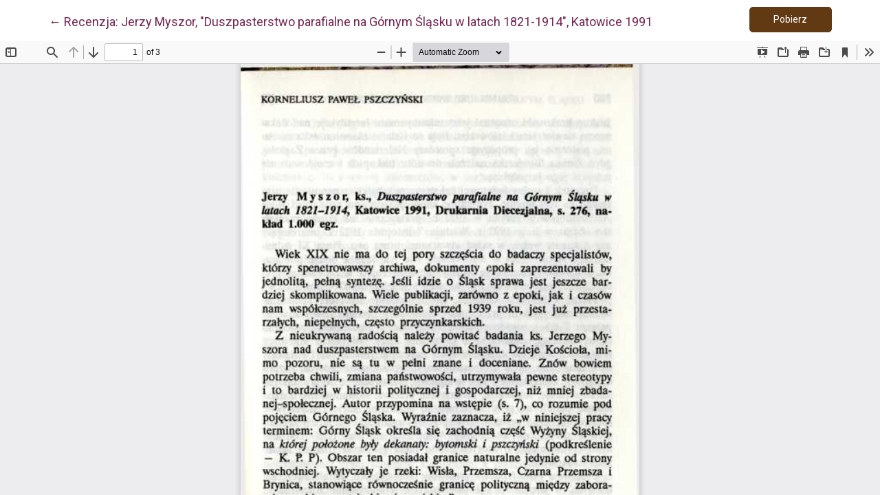

--- FILE ---
content_type: text/html; charset=utf-8
request_url: https://ojs.academicon.pl/np/article/view/7221/7884
body_size: 1320
content:

<!DOCTYPE html>
<html lang="pl-PL" xml:lang="pl-PL">
<head>
	<meta http-equiv="Content-Type" content="text/html; charset=utf-8" />
	<meta name="viewport" content="width=device-width, initial-scale=1.0">
	<title>Widok Recenzja: Jerzy Myszor, &quot;Duszpasterstwo parafialne na Górnym Śląsku w latach 1821-1914&quot;, Katowice 1991</title>

	
<link rel="icon" href="https://ojs.academicon.pl/public/journals/14/favicon_pl_PL.png">
<meta name="generator" content="Open Journal Systems 3.3.0.20">
<link rel="alternate" type="application/atom+xml" href="https://ojs.academicon.pl/np/gateway/plugin/AnnouncementFeedGatewayPlugin/atom">
<link rel="alternate" type="application/rdf+xml" href="https://ojs.academicon.pl/np/gateway/plugin/AnnouncementFeedGatewayPlugin/rss">
<link rel="alternate" type="application/rss+xml" href="https://ojs.academicon.pl/np/gateway/plugin/AnnouncementFeedGatewayPlugin/rss2">
	<link rel="stylesheet" href="https://ojs.academicon.pl/plugins/themes/immersion/resources/dist/app.min.css?v=3.3.0.20" type="text/css" /><link rel="stylesheet" href="https://fonts.googleapis.com/css?family=Roboto:300,400,400i,700,700i|Spectral:400,400i,700,700i" type="text/css" /><link rel="stylesheet" href="https://cdn.jsdelivr.net/npm/bootstrap@4.6.1/dist/css/bootstrap.min.css?v=3.3.0.20" type="text/css" /><link rel="stylesheet" href="https://use.fontawesome.com/releases/v5.15.4/css/all.css?v=3.3.0.20" type="text/css" /><link rel="stylesheet" href="https://ojs.academicon.pl/np/$$$call$$$/page/page/css?name=stylesheet" type="text/css" /><link rel="stylesheet" href="https://ojs.academicon.pl/plugins/generic/citations/css/citations.css?v=3.3.0.20" type="text/css" /><link rel="stylesheet" href="https://ojs.academicon.pl/plugins/generic/publons/styles/publons.css?v=3.3.0.20" type="text/css" /><link rel="stylesheet" href="https://ojs.academicon.pl/plugins/generic/orcidProfile/css/orcidProfile.css?v=3.3.0.20" type="text/css" /><link rel="stylesheet" href="https://ojs.academicon.pl/public/journals/14/styleSheet.css?d=2022-01-04+02%3A43%3A31" type="text/css" />
	<script src="https://ojs.academicon.pl/plugins/themes/immersion/resources/dist/app.min.js?v=3.3.0.20" type="text/javascript"></script>
</head>
<body class="pkp_page_article pkp_op_view">

<header class="main__header pdf-galley__header">

	<div class="pdf-return-article">
		<a href="https://ojs.academicon.pl/np/article/view/7221">
			←
			<span class="sr-only">
											Wróć do szczegółów artykułu
								</span>
							Recenzja: Jerzy Myszor, &quot;Duszpasterstwo parafialne na Górnym Śląsku w latach 1821-1914&quot;, Katowice 1991
					</a>
	</div>
		<div class="pdf-download-button">
		<a href="https://ojs.academicon.pl/np/article/download/7221/7884/22046" class="btn btn-primary" download>
			<span class="label">
				Pobierz
			</span>
			<span class="sr-only">
				Pobierz PDF
			</span>
		</a>
	</div>

</header>

<div id="pdfCanvasContainer" class="galley_view">
	<iframe src="https://ojs.academicon.pl/plugins/generic/pdfJsViewer/pdf.js/web/viewer.html?file=https%3A%2F%2Fojs.academicon.pl%2Fnp%2Farticle%2Fdownload%2F7221%2F7884%2F22046" width="100%" height="100%" style="min-height: 500px;" allowfullscreen webkitallowfullscreen></iframe>
</div>
<span class="Z3988" title="ctx_ver=Z39.88-2004&amp;rft_id=https%3A%2F%2Fojs.academicon.pl%2Fnp%2Farticle%2Fview%2F7221&amp;rft_val_fmt=info%3Aofi%2Ffmt%3Akev%3Amtx%3Ajournal&amp;rft.language=pl_PL&amp;rft.genre=article&amp;rft.title=Nasza+Przesz%C5%82o%C5%9B%C4%87&amp;rft.jtitle=Nasza+Przesz%C5%82o%C5%9B%C4%87&amp;rft.atitle=Recenzja%3A+Jerzy+Myszor%2C+%22Duszpasterstwo+parafialne+na+G%C3%B3rnym+%C5%9Al%C4%85sku+w+latach+1821-1914%22%2C+Katowice+1991&amp;rft.artnum=7221&amp;rft.stitle=NP&amp;rft.volume=79&amp;rft.issue=&amp;rft.aulast=Pszczy%C5%84ski&amp;rft.aufirst=Korneliusz+Pawe%C5%82&amp;rft.date=1993-06-30&amp;rft_id=info%3Adoi%2F10.52204%2Fnp.1993.79.379-382&amp;rft.pages=379-382&amp;rft.issn=0137-3218&amp;rft.eissn=2720-0590"></span>

</body>
</html>
